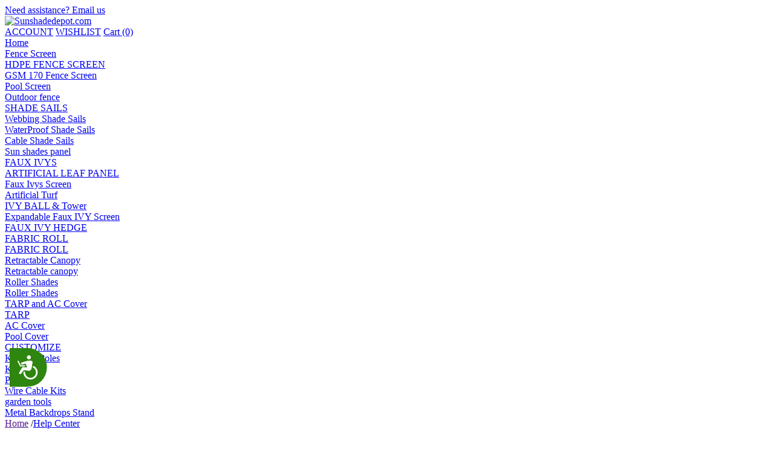

--- FILE ---
content_type: text/html; charset=UTF-8
request_url: https://www.sunshadesdepot.com/index.php/service
body_size: 7248
content:
<!doctype html>
<html lang="en">
<head>
    <meta charset="UTF-8">
    <meta name="viewport" content="width=device-width, user-scalable=no, initial-scale=1.0, maximum-scale=1.0, minimum-scale=1.0">
    <meta http-equiv="X-UA-Compatible" content="ie=edge">
    <title> | Sunshades Depot </title>
    <meta name="keywords" content="Fence screen,Fence windscreen,Fence Privacy Screen,Shade Sails, Fabric and Accessories,patio sun shades, Shade Cloth for Construction, Faux Ivy Screen, Custom Sun Shade Sail, Custom Fence Screen, Pool screen ,Sun Shade Panel, Roller shade, Retractable Canopy">
    <meta name="description" content="Heavy knitting structure materials and a variety of color options on the market,custom sun shade sail,pool sun shade sail,sun shade sail canopy,fence privacy screen,windscreen Fence Privacy Screen,triangle sun shade sail,fence privacy screen, Privacy Screen, Shade Cloth for Construction, Sun Shade Sail, Faux Ivy Screen">
	<meta name="robots" content="INDEX,FOLLOW" />
    <link rel="stylesheet" href="https://www.sunshadesdepot.com/static/template/cms/tang/css/reset.css?rev=@@hash">
    <link rel="stylesheet" href="https://www.sunshadesdepot.com/static/template/cms/tang/css/swiper.min.css?rev=@@hash">
    <link rel="stylesheet" href="https://www.sunshadesdepot.com/static/template/cms/tang/css/main.css?rev=@@hash">
	<link rel="stylesheet" href="https://www.sunshadesdepot.com/static/template/cms/tang/css/cloud-zoom.css">
    <link rel="stylesheet" href="https://www.sunshadesdepot.com/static/template/cms/tang/css/jedate.css?rev=@@hash">
    <script type="text/javascript" src="https://www.sunshadesdepot.com/static/template/cms/tang/js/lib/jquery.min.js?rev=@@hash"></script>
    <script type='text/javascript' src="https://www.sunshadesdepot.com/vendor/hhjslib/hhjslib.min.js?v="></script>
    <script type="text/javascript" src="https://www.sunshadesdepot.com/static/template/cms/tang/js/lib/jquery.qrcode.min.js?rev=@@hash"></script>
    <script type="text/javascript" src="https://www.sunshadesdepot.com/static/template/cms/tang/js/lib/swiper.min.js?rev=@@hash"></script>
    <script>
        var queryUrl    = 'https://www.sunshadesdepot.com/index.php/';
    </script>
    <script type="text/javascript" src="https://www.sunshadesdepot.com/static/template/cms/tang/js/lib/jedate.js"></script>
	
<!-- Global site tag (gtag.js) - Google Analytics -->
<script async src="https://www.googletagmanager.com/gtag/js?id=UA-160324998-7"></script>
<script>
  window.dataLayer = window.dataLayer || [];
  function gtag(){dataLayer.push(arguments);}
  gtag('js', new Date());

  gtag('config', 'UA-160324998-7');
</script>
<script async src="https://www.googletagmanager.com/gtag/js?id=UA-160324998-6"></script>


<script>

  window.dataLayer = window.dataLayer || [];

  function gtag(){dataLayer.push(arguments);}

  gtag('js', new Date());



  gtag('config', 'UA-160324998-6');

</script>


<script async src="https://www.googletagmanager.com/gtag/js?id=UA-160324998-9"></script>


<script>

  window.dataLayer = window.dataLayer || [];

  function gtag(){dataLayer.push(arguments);}

  gtag('js', new Date());



  gtag('config', 'UA-160324998-9');

</script>


<script async src="https://www.googletagmanager.com/gtag/js?id=UA-160324998-10"></script>


<script>

  window.dataLayer = window.dataLayer || [];

  function gtag(){dataLayer.push(arguments);}

  gtag('js', new Date());



  gtag('config', 'UA-160324998-10');

</script>


<!-- Accessibility Code for "www.sunshadesdepot.com" --> <script> window.interdeal = { "sitekey": "2e64b96be14ecfcd7cfbcec86cb0fb06", "Position": "Left", "Menulang": "EN", "domains": { "js": "https://cdn.equalweb.com/", "acc": "https://access.equalweb.com/" }, "btnStyle": { "vPosition": [ "80%", null ], "scale": [ "0.8", "0.8" ], "icon": { "type": 7, "shape": "semicircle", "outline": false }, "color": { "main": "#2e850f", "second": "" } } }; (function(doc, head, body){ var coreCall = doc.createElement('script'); coreCall.src = 'https://cdn.equalweb.com/core/3.0.0/accessibility.js'; coreCall.defer = true; coreCall.integrity = 'sha512-Z/Fp/le5EMHTTNnZV1RBa6aoSrTkOjXLSdL6nHqG8c70vKlDKjeuUCs7l5Nxt66oSkEnlcZAX6gUUNqjhN9Hew=='; coreCall.crossOrigin = 'anonymous'; coreCall.setAttribute('data-cfasync', true ); body? body.appendChild(coreCall) : head.appendChild(coreCall); })(document, document.head, document.body); </script>
<div class="common-header">
    <div class="logo-box">
        <div class="center">
            <div class="left address text-capitalize"><a href="https://www.sunshadesdepot.com/?" class="link" id="ip-city1">Need assistance? Email us
</a></div>
            <div class="logo"><a href="https://www.sunshadesdepot.com/?"><img src="https://www.sunshadesdepot.com/static/uploadfiles/171777856472.jpg" alt="Sunshadedepot.com"></a></div>
            <div class="right user">

                <a href="javascript:;" class="link text-uppercase bind-show-account">ACCOUNT</a>
                <a href="https://www.sunshadesdepot.com/index.php/user/savefavorites" class="link text-uppercase ">WISHLIST</a>
                <a href="https://www.sunshadesdepot.com/index.php/guestcart" class="link text-uppercase bind-show-items" id="cart-number-box">
                    Cart (0)</a>
                <a href="https://www.sunshadesdepot.com/index.php/goodslist/search" class="link search"></a>
            </div>
        </div>
    </div>

   <div class="bar">
        <div class="center">
                     <div class="link text-uppercase">
                <div class="tit"><a href="https://www.sunshadesdepot.com/?">Home</a></div>

                           
            </div>
                     <div class="link text-uppercase">
                <div class="tit"><a href="https://www.sunshadesdepot.com/index.php/goodslist?cid=7">Fence Screen</a></div>

                                <div class="mini">
                                     <div class="li"><a href="https://www.sunshadesdepot.com/index.php/goodslist?cid=15">HDPE FENCE SCREEN</a></div>
                                    <div class="li"><a href="https://www.sunshadesdepot.com/index.php/goodslist?cid=36">GSM 170 Fence Screen</a></div>
                                    <div class="li"><a href="https://www.sunshadesdepot.com/index.php/goodslist?cid=28">Pool Screen</a></div>
                                    <div class="li"><a href="http://www.sunshadesdepot.com/index.php/goodslist?cid=45">Outdoor fence</a></div>
                                </div>

                           
            </div>
                     <div class="link text-uppercase">
                <div class="tit"><a href="https://www.sunshadesdepot.com/index.php/goodslist?cid=17">SHADE SAILS</a></div>

                                <div class="mini">
                                     <div class="li"><a href="https://www.sunshadesdepot.com/index.php/goodslist?cid=8">Webbing Shade Sails</a></div>
                                    <div class="li"><a href="https://www.sunshadesdepot.com/index.php/goodslist?cid=19">WaterProof Shade Sails</a></div>
                                    <div class="li"><a href="https://www.sunshadesdepot.com/index.php/goodslist?cid=20">Cable Shade Sails</a></div>
                                    <div class="li"><a href="https://www.sunshadesdepot.com/index.php/goodslist?cid=38">Sun shades panel</a></div>
                                </div>

                           
            </div>
                     <div class="link text-uppercase">
                <div class="tit"><a href="https://www.sunshadesdepot.com/index.php/goodslist?cid=9">FAUX IVYS</a></div>

                                <div class="mini">
                                     <div class="li"><a href="https://www.sunshadesdepot.com/index.php/goodslist?cid=29">ARTIFICIAL LEAF PANEL</a></div>
                                    <div class="li"><a href="https://www.sunshadesdepot.com/index.php/goodslist?cid=23">Faux Ivys Screen</a></div>
                                    <div class="li"><a href="https://www.sunshadesdepot.com/index.php/goodslist?cid=43">Artificial Turf</a></div>
                                    <div class="li"><a href="https://www.sunshadesdepot.com/index.php/goodslist?cid=41">IVY BALL &amp; Tower</a></div>
                                    <div class="li"><a href="https://www.sunshadesdepot.com/index.php/goodslist?cid=18">Expandable Faux IVY Screen</a></div>
                                    <div class="li"><a href="http://www.sunshadesdepot.com/index.php/goodslist?cid=48">FAUX IVY HEDGE</a></div>
                                </div>

                           
            </div>
                     <div class="link text-uppercase">
                <div class="tit"><a href="https://www.sunshadesdepot.com/index.php/goodslist?cid=25">FABRIC ROLL</a></div>

                                <div class="mini">
                                     <div class="li"><a href="https://www.sunshadesdepot.com/index.php/goodslist?cid=30">FABRIC ROLL</a></div>
                                </div>

                           
            </div>
                     <div class="link text-uppercase">
                <div class="tit"><a href="https://www.sunshadesdepot.com/index.php/goodslist?cid=34">Retractable Canopy</a></div>

                                <div class="mini">
                                     <div class="li"><a href="https://www.sunshadesdepot.com/index.php/goodslist?cid=35">Retractable canopy</a></div>
                                </div>

                           
            </div>
                     <div class="link text-uppercase">
                <div class="tit"><a href="https://www.sunshadesdepot.com/index.php/goodslist?cid=22">Roller Shades</a></div>

                                <div class="mini">
                                     <div class="li"><a href="https://www.sunshadesdepot.com/index.php/goodslist?cid=31">Roller Shades</a></div>
                                </div>

                           
            </div>
                     <div class="link text-uppercase">
                <div class="tit"><a href="https://www.sunshadesdepot.com/index.php/goodslist?cid=21">TARP and AC Cover</a></div>

                                <div class="mini">
                                     <div class="li"><a href="https://www.sunshadesdepot.com/index.php/goodslist?cid=32">TARP</a></div>
                                    <div class="li"><a href="https://www.sunshadesdepot.com/index.php/goodslist?cid=39">AC Cover</a></div>
                                    <div class="li"><a href="https://www.sunshadesdepot.com/index.php/goodslist?cid=47">Pool Cover</a></div>
                                </div>

                           
            </div>
                     <div class="link text-uppercase">
                <div class="tit"><a href="https://www.sunshadesdepot.com/index.php/goodslist/dzgoodslist">CUSTOMIZE</a></div>

                           
            </div>
                     <div class="link text-uppercase">
                <div class="tit"><a href="https://www.sunshadesdepot.com/index.php/goodslist?cid=33">Kits and Poles</a></div>

                                <div class="mini">
                                     <div class="li"><a href="https://www.sunshadesdepot.com/index.php/goodslist?cid=13">Kits</a></div>
                                    <div class="li"><a href="https://www.sunshadesdepot.com/index.php/goodslist?cid=24">Poles</a></div>
                                    <div class="li"><a href="http://www.sunshadesdepot.com/index.php/goodslist?cid=46">Wire Cable Kits</a></div>
                                    <div class="li"><a href="https://www.sunshadesdepot.com/index.php/goodslist?cid=40">garden tools</a></div>
                                    <div class="li"><a href="http://www.sunshadesdepot.com/index.php/goodslist?cid=44">Metal Backdrops Stand</a></div>
                                </div>

                           
            </div>
                    
        </div>
    </div>
</div>
<body id="service-page">
<div id="crumbs">
    <div class="center">
        <div class="left crumbs-box">
            <a href="">Home</a>
            
            <span>/</span><a href="javascript:;" class="text-capitalize">Help Center</a>
            
        </div>
    </div>
</div>
<div class="main">
    <h1 class="title text-capitalize">Help Center</h1>
    <div class="content">
    	<!--左侧分类-->
        <div class="left tree">
			            <div class="li">
                <p class="tit ">Order &amp; Shipping</p>
                <p class="desc ">Orders &amp; Shipping Policy
Return Policy</p>
            </div>
                        <div class="li">
                <p class="tit ">contact us</p>
                <p class="desc "></p>
            </div>
                        <div class="li">
                <p class="tit ">Measure &amp; Install</p>
                <p class="desc ">Measure &amp; Install</p>
            </div>
                    </div>
        <!--左侧分类-->
        <!--右侧内容-->
        <div class="left detail">
							<!--文章列表样式-->
						            <div class="item item1">
		                <div class="tit">Order &amp; Shipping</div>
		                <div class="about">
		                				                    <div class="li">
			                        <div class="tt">Order Processing</div>
			                        <div class="text"><p>Please allow up to 24 hours to process your order before it is shipped. If you would like an update on your order, please email us and a member of our Sunshadesdepot staff.</p></div>
			                        <div class="line"></div>
			                    </div>
			                			                    <div class="li">
			                        <div class="tt">Shipping Time</div>
			                        <div class="text"><p><span style="font-family: 微软雅黑; color: rgb(18, 18, 18);"><span style="color: rgb(30, 31, 57); font-family: Poppins, sans-serif; background-color: rgb(255, 255, 255);">Standard orders where no sizing is required typically ship within 24 hours of placing order. Custom sized orders allow up to 5 business days for production. Shipping time to your location is in addition to this time.&nbsp;</span><span style="color: rgb(30, 31, 57); font-family: Poppins, sans-serif; background-color: rgb(255, 255, 255);"></span></span><span style="font-family: 微软雅黑;"></span></p></div>
			                        <div class="line"></div>
			                    </div>
			                			                    <div class="li">
			                        <div class="tt">Shipping Policy</div>
			                        <div class="text"><p><span style="color: rgb(30, 31, 57); font-family: Poppins, sans-serif; background-color: rgb(255, 255, 255);">All shipping is provided via Fed Ex, UPS or common carrier. We do not require signature for deliveries. We do not ship to P.O. Boxes. We are not responsible for the loss of your order by failed delivery. In no case shall we issue a refund or free replacement for an order where the carrier can provide delivery confirmation or if the carrier is delayed for any reason including weather or other acts of God. All of our shipments can be tracked from warehouse to the delivery address.</span></p></div>
			                        <div class="line"></div>
			                    </div>
			                		                </div>
						<!-- remove by song
		                <div class="link text-capitalize">View all Order &amp; Shipping Information</div>
						-->
		            </div>
								<!--文章列表样式-->
				<!--三列图文列表样式-->
								<!--三列图文列表样式-->
				<!--两列图文列表样式-->
	            				<!--两列图文列表样式-->
				<!--文档列表样式-->
	            	            <!--文档列表样式-->
            				<!--文章列表样式-->
								<!--文章列表样式-->
				<!--三列图文列表样式-->
								<!--三列图文列表样式-->
				<!--两列图文列表样式-->
	            				<!--两列图文列表样式-->
				<!--文档列表样式-->
	            	            <!--文档列表样式-->
            				<!--文章列表样式-->
								<!--文章列表样式-->
				<!--三列图文列表样式-->
					            <div class="item item2">
	                <div class="tit">Measure &amp; Install</div>
	                <div class="about">
	                    <div class="min"></div>
	                    <div class="list">
	                    		                    </div>
	                    <div class="min"></div>
	                    <div class="file">
	                    		                    </div>
	                </div>
					<!--- removed by song
	                <div class="link text-capitalize"><a href="">View all Measure &amp; Install Tips/Guides</a></div>
					-->
	            </div>
	            				<!--三列图文列表样式-->
				<!--两列图文列表样式-->
	            				<!--两列图文列表样式-->
				<!--文档列表样式-->
	            	            <!--文档列表样式-->
                    </div>
        <!--右侧内容-->
    </div>
</div>

<div id="alert-account" style='display: none;' >
    <div class="mark bind-hide-account" ></div>
    <div class="alert-content">
	     
        <div class="close bind-hide-account"></div>
        <div class="con">
            <div class="tit">Welcome back</div>
            <div class="wrap">
                <form id="login">
                <div class="left login">
                    <div class="tip text-uppercase">SIGN IN</div>
                    <div class="tip text-capitalize">See previous orders, change email address or password.</div>
                    <div class="input">
                        <input type="text" placeholder="Email Address*"  name="email" value="">
                        <input type="password" placeholder="Email Password*" name="password" value="">
                    </div>
                    <div class="sub denglu">SIGN IN</div>
                    <div class="remember">
                        <label class="check"><input type="checkbox" name="check"  class="checkbox" checked value="1" /><span class="cc"></span><span class="t">Remember me</span></label>
                    </div>
                    <div class="link"><a href="https://www.sunshadesdepot.com/index.php/cms/login/repwd">Forgot your password?</a></div>
                </div>
                </form>
                <form id="register">
                <div class="right register">
                    <div class="tt">Welcome to Club TANG! Fill in below.</div>
					<div class="tt">If you need to deliver your order to California, TAX rate will appy.</div>
                    <div class="tip">Your information</div>
                    <div class="input">
                        <input type="text" placeholder="First Name*" name="name">
                        <input type="text" placeholder="Surname*" name="sname">
                        <input type="text" placeholder="Email Address*" name="email">
                        <!--select name="">
                            <option value="">I Live In *</option>
                            <option value="">fvb</option>
                        
                        </select-->
                    </div>
                    <div class="tip info">login information</div>
                    <div class="input">
                        <input type="password" placeholder="Choose a Password*" name="password">
                        <input type="password" placeholder="Confirm password*" name="rwpassword">
                        <p class="min">*Required fields</p>
                    </div>
                    <div class="sub text-uppercase zhuce"  >register</div>
                </div>
                </form>
            </div>
        </div>
    </div>
</div>
<!--div id="alert-items">
    <div class="alert-content">
        <div class="close bind-hide-items"></div>
        <div class="title">Shopping Bag</div>
        <div class="list">
            <div class="item">
                <div class="left image" style="background-image:url();"></div>
                <div class="right info">
                    <div class="element-more tit">Standard Fence Screen 140GSM 4Feet</div>
                    <div class="price">$53.04</div>
                    <div class="number">
                        <span>Qty:</span><input type="text" value="1">
                    </div>
                </div>
            </div>
            <div class="item">
                <div class="left image" style="background-image:url();"></div>
                <div class="right info">
                    <div class="element-more tit">Standard Fence Screen 140GSM 4Feet</div>
                    <div class="price">$53.04</div>
                    <div class="number">
                        <span>Qty:</span><input type="text" value="1">
                    </div>
                </div>
            </div>
        </div>
        <div class="total">
            <div class="left tit">Subtotal</div>
            <div class="right number"> </div>
        </div>
        <div class="btn-box">
            <div class="btn active">CHECKOUT</div>
            <div class="btn">VIEW BAG</div>
        </div>
    </div>
</div-->
<div class="footer-video">
    <div class="video-box">
	       
		  
		  
		 
        <video id="footer-video" class="video-box" preload="none" poster="https://www.sunshadesdepot.com/static/uploadfiles/157687406414.jpg" >
            您的浏览器不支持播放视频。
            <source src="https://www.sunshadesdepot.com/static/uploadfiles/3.mp4" type="video/mp4">
        </video>
		
		<!--- try to use youtube 
		<iframe width="100%" height="100%"
		src="https://www.youtube.com/embed/tgbNymZ7vqY?playlist=tgbNymZ7vqY&loop=1">
		</iframe>
		--->
    </div>
    <div class="info">
        <div class="middle">
            <div class="play" id="video-play"></div>
            <div class="tit">THE FENCESCREEN DIFFERENCE</div>
            <div class="btn text-uppercase">WATCH VIDEO</div>
        </div>
    </div>
</div>
<div class="common-footer">
    <div class="contact">
        <div class="center">
            
         
                <div class="sharethis-inline-share-buttons left" style="margin-top:22px;">
    
                </div>
    
            <form id="addfxemail">
            <div class="right email">
                <input type="email" name="name" class="left input">
                <span class="left tomail text-uppercase">EMAIL</span>
            </div>
            </form>
        </div>
    </div>
    <div class="friend">
        <div class="center">
            <div class="line"></div>
            <div class="list">
                                <div class="left item text-capitalize">
                    <a href="javascript:;" class="text-uppercase">Site map</a>
                                        <a href="https://www.sunshadesdepot.com/index.php/service" class="text-capitalize">Help Center</a>
                                        <a href="https://www.sunshadesdepot.com/index.php/service/article?id=700" class="text-capitalize">Shipping and Return</a>
                                        <a href="https://www.sunshadesdepot.com/index.php/about" class="text-capitalize">About us</a>
                                    </div>
                                <div class="left item text-capitalize">
                    <a href="javascript:;" class="text-uppercase">Follow us</a>
                                        <a href="https://www.instagram.com/sunshadesdepot/" class="text-capitalize">instagram</a>
                                        <a href="http://www.twitter.com/Sunshadesdepot0" class="text-capitalize">twitter</a>
                                        <a href="https://www.youtube.com/@tangsunshadesdepot" class="text-capitalize">YouTube</a>
                                        <a href="https://www.facebook.com/SunshadesDepot/" class="text-capitalize">Facebook</a>
                                    </div>
                                <div class="left item text-capitalize">
                    <a href="https://www.sunshadesdepot.com/index.php/service/contact_us" class="text-uppercase">Contact us</a>
                                        <a href="https://www.google.com/maps/place/Sunshades+Depot+Inc/@34.0363489,-117.7300526,15z/data=!4m5!3m4!1s0x0:0xe72c6d81e4c250cd!8m2!3d34.0363489!4d-117.7300526" class="text-capitalize">4010 Georgia Blvd,San Bernardino, CA 92407</a>
                                        <a href="javascript:;" class="text-capitalize">email: cs@sunshadesdepot.com</a>
                                        <a href="javascript:;" class="text-capitalize">Tel: please email us</a>
                                    </div>
                            </div>
        </div>
    </div>
    <div class="copyright">
        <div class="center">
            <div class="left site text-capitalize">more products at sunshadesdepot.com</div>
            <div class="right copy text-capitalize">&copy;Sunshadesdept INC. all right reserved</div>
        </div>
    </div>
</div>
<!--统计代码-->
<div id="statistics-box">
<span id="siteseal"><script async type="text/javascript" src="https://seal.godaddy.com/getSeal?sealID=Uyqf1yhwzL9AZhrWFt2RqKpaScqnxew4HLWXf48xB1NLEcA2Cro2cwueNydR"></script></span>
</div>
<script type="text/javascript">
        var url  = "https://www.sunshadesdepot.com/index.php/cms/goods/goodscollection";
</script>
<!--[if IE]>
<script src="./js/lib/html5.js?rev=@@hash"></script>
<script src="./js/lib/css3-mediaqueries.js?rev=@@hash"></script>
<script src="./js/lib/selectivizr.js?rev=@@hash"></script>
<![endif]-->
<script type="text/javascript" src="https://www.sunshadesdepot.com/static/template/cms/tang/js/collection.js"></script>
<script type="text/javascript" src="https://www.sunshadesdepot.com/static/template/cms/tang/js/tool.js?rev=@@hash"></script>
<script type="text/javascript" src="https://www.sunshadesdepot.com/static/template/cms/tang/js/main.js?rev=@@hash"></script>
<script>
    commonPage.init();
//    ShopPage.init();
</script>
<script>
        $(".zhuce").click(function(){
            var data=$('#register').serialize();
            $.ajax({
                url:"https://www.sunshadesdepot.com/index.php/login/register",
                type:"post",
                data:data,
                dataType:"text json",
                success:function(msg){
				
     			
                    if(msg.message == 1){
                        alert('Successful registration');
                        window.location.href="https://www.sunshadesdepot.com/index.php/user";
                    }else{
                        alert("" + msg.message);
                    }
                },
				error:function(xhr)
				{
				   //working arround for the mixing of json or non-json 
				   if (xhr.status == 200 && xhr.readyState == 4)
				   {
					   alert("registed successfully!");
				   }
				}
            });
        });
        $(".denglu").click(function(){
            var data=$('#login').serialize();
            $.ajax({
                url:"https://www.sunshadesdepot.com/index.php/login/login",
                type:"post",
                data:data,
                dataType:"json",
                success:function(msg){
                    if(msg.message == 1){
                        
                        alert('Logon successful');
						// hiding account windows
						$('#alert-account').hide();
						
						var test_str = window.location.href.toString();
						
						var _n = test_str.includes("useflag=1");
						
						
						if (test_str.includes("useflag"))
						{
						    window.location.href =  "https://www.sunshadesdepot.com/index.php/goodslist/dzgoodslist";
							console.log(_n);
							return;
						}
						console.log(window.location.href);
						
                        window.location.reload();
                        return;
                    }
                    alert(msg.message);
                }
            });
        });
        $(".tomail").click(function(){
            var data=$('#addfxemail').serialize();
            $.ajax({
                url:"https://www.sunshadesdepot.com/index.php/index/email",
                type:"post",
                data:data,
                dataType:"json",
                success:function(msg){
                    if(msg.message == 1){
                        alert('successful');
                        window.location.reload();
                        return;
                    }
                    alert(msg.message);
                }
            });


        });
</script>
<!--Start of Tawk.to Script-->
<script type="text/javascript">
/*ssd*/

var Tawk_API=Tawk_API||{}, Tawk_LoadStart=new Date();
(function(){
var s1=document.createElement("script"),s0=document.getElementsByTagName("script")[0];
s1.async=true;
s1.src='https://embed.tawk.to/5e5d928d6d48ff250ad8ecf5/default';
s1.charset='UTF-8';
s1.setAttribute('crossorigin','*');
s0.parentNode.insertBefore(s1,s0);
})();

<!--End of Tawk.to Script-->
/* old windscreen scriots 

    var Tawk_API=Tawk_API||{}, Tawk_LoadStart=new Date();
    (function(){
        var s1=document.createElement("script"),s0=document.getElementsByTagName("script")[0];
        s1.async=true;
        s1.src='https://embed.tawk.to/5b351f5beba8cd3125e346d2/default';
        s1.charset='UTF-8';
        s1.setAttribute('crossorigin','*');
        s0.parentNode.insertBefore(s1,s0);
    })();
	*/
	<!--Start of Tawk.to Script-->
</script>
<script>
$(function()
{
   return;
    $.ajax({
        url:"https://www.sunshadesdepot.com/index.php/index/ipgetcity",
        type:"POST",
        data:{},
        dataType:"json",
        success:function(msg){
            if(msg.st==1){
			    //adding more space to make the string looking good in display
				// changing the format to city, region, and county
                //$('#ip-city').html(msg.data.country+"  "+msg.data.region+"  "+msg.data.city);
				$('#ip-city').html(msg.data.city +',' + msg.data.region + ',' + msg.data.country);
            }else{
                $('#ip-city').html('United States of America');
            }
        }
    });
});
</script>
<!--End of Tawk.to Script-->

    <script type='text/javascript' src='https://platform-api.sharethis.com/js/sharethis.js#property=5d23fca9e6c4ff0012508948&product='inline-share-buttons' async='async'></script>

<script>
    ServicePage.init();
</script>
